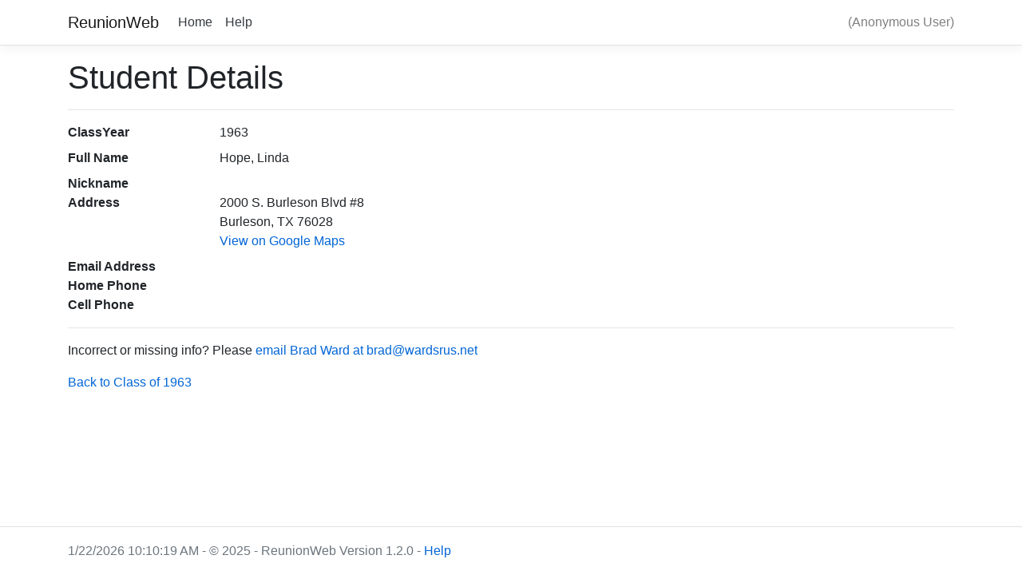

--- FILE ---
content_type: text/html; charset=utf-8
request_url: https://directory.lhsreunion.org/ViewDetails?id=2062
body_size: 4705
content:
<!DOCTYPE html>
<html lang="en">
<head>
    <meta charset="utf-8" />
    <meta name="viewport" content="width=device-width, initial-scale=1.0" />
    <title>Hope, Linda - ReunionWeb</title>
    <link rel="stylesheet" href="/lib/bootstrap/dist/css/bootstrap.min.css" />
    <link rel="stylesheet" href="/css/site.css" />
</head>
<body>
    <header>
        <nav class="navbar navbar-expand-sm navbar-toggleable-sm navbar-light bg-white border-bottom box-shadow mb-3">
            <div class="container">
                <a class="navbar-brand" href="/">ReunionWeb</a>
                <button class="navbar-toggler" type="button" data-toggle="collapse" data-target=".navbar-collapse" aria-controls="navbarSupportedContent"
                        aria-expanded="false" aria-label="Toggle navigation">
                    <span class="navbar-toggler-icon"></span>
                </button>
                <div class="navbar-collapse collapse d-sm-inline-flex justify-content-between">
                    <ul class="navbar-nav flex-grow-1">
                        <li class="nav-item">
                            <a class="nav-link text-dark" href="/">Home</a>
                        </li>
                        <li class="nav-item">
                            <a class="nav-link text-dark" href="/Help">Help</a>
                        </li>
                    </ul>
                    <!-- <p class="nav navbar-text">Hello, !</p> -->
                    <p class="nav navbar-text">(Anonymous User)</p>
                    

<ul class="navbar-nav">
        <!--
            I have hidden the "Register" and "Login" links, since the logging in is only required
            in order to administer data, so I do not want to advertise it to the public. If the user
            clicks on the Administration link (to get to the area that requires a login), he will
            be redireted to the Login screen which also contains a link to register.

        <li class="nav-item">
            <a class="nav-link text-dark" id="register" asp-area="Identity" asp-page="/Account/Register">Register</a>
        </li>
        <li class="nav-item">
            <a class="nav-link text-dark" id="login" asp-area="Identity" asp-page="/Account/Login">Login</a>
        </li>
        -->
</ul>

                </div>
            </div>
        </nav>
    </header>
    <div class="container">
        <main role="main" class="pb-3">
            

<h1>Student Details</h1>

<div>
    <hr />
    <dl class="row">
        <dt class="col-sm-2" >
            ClassYear
        </dt>
        <dd class="col-sm-10" >
            1963
        </dd>
        <dt class="col-sm-2">
            Full Name
        </dt>
        <dd class="col-sm-10">
            Hope, Linda
        </dd>
        <dt class="col-sm-2">
            Nickname
        </dt>
        <dd class="col-sm-10">
            
        </dd>
            <dt class="col-sm-2">
                Address
            </dt>
            <dd class="col-sm-10">
                2000 S. Burleson Blvd #8<br/>Burleson, TX   76028<br/><a href="https://www.google.com/maps/place/2000+S.+Burleson+Blvd+#8+,+Burleson,+TX+76028" target="_blank">View on Google Maps</a>
            </dd>
            <dt class="col-sm-2">
                Email Address
            </dt>
            <dd class="col-sm-10">
                
            </dd>
            <dt class="col-sm-2">
                Home Phone
            </dt>
            <dd class="col-sm-10">
                
            </dd>
            <dt class="col-sm-2">
                Cell Phone
            </dt>
            <dd class="col-sm-10">
                
            </dd>
        <dt class="col-sm-2" hidden>
            Teacher Position
        </dt>
        <dd class="col-sm-10" hidden>
            
        </dd>
    </dl>
</div>
<hr />
<p>
    Incorrect or missing info? Please <a href="mailto:brad@wardsrus.net?subject=Leland Class Reunion Directory Update&body=The information for Hope, Linda (class of 1963) is incorrect.">
        email Brad Ward
    at brad@wardsrus.net</a>
</p>
<div>
    <a href=/ClassView?classYear=1963>Back to Class of 1963</a>
</div>

        </main>
    </div>

    <footer class="border-top footer text-muted">
        <div class="container">
            1/22/2026 10:10:19 AM - &copy; 2025 - ReunionWeb Version 1.2.0 - <a href="/Help">Help</a>
        </div>
    </footer>

    <script src="/lib/jquery/dist/jquery.min.js"></script>
    <script src="/lib/bootstrap/dist/js/bootstrap.bundle.min.js"></script>
    <script src="/js/site.js?v=4q1jwFhaPaZgr8WAUSrux6hAuh0XDg9kPS3xIVq36I0"></script>

    
</body>
</html>
